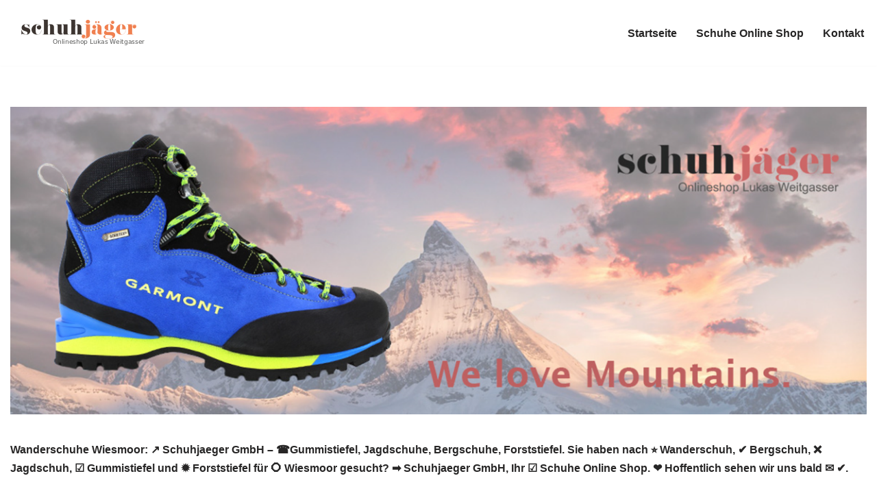

--- FILE ---
content_type: text/html; charset=UTF-8
request_url: https://www.schuhe-zum-wandern.de/wiesmoor/
body_size: 15183
content:
<!DOCTYPE html>
<html lang="de">
<head>
<link rel="preload" href="https://www.schuhe-zum-wandern.de/wp-content/uploads/2024/02/Socken-Zubehoer.png" as="image" />
<link rel="preload" href="https://www.schuhe-zum-wandern.de/wp-content/uploads/2024/02/Rucksaecke.png" as="image" />
<link rel="preload" href="https://www.schuhe-zum-wandern.de/wp-content/uploads/2024/02/Wanderschuh.png" as="image" />
<link rel="preload" href="https://www.schuhe-zum-wandern.de/wp-content/uploads/2024/02/Hausschuhe.png" as="image" />
<link rel="preload" href="https://www.schuhe-zum-wandern.de/wp-content/uploads/2024/02/Schuhe-kaufen.png" as="image" />
<link rel="preload" href="https://www.schuhe-zum-wandern.de/wp-content/uploads/2024/02/Wanderschuhe.png" as="image" />
<link rel="preload" href="https://www.schuhe-zum-wandern.de/wp-content/uploads/2024/02/stiefel.png" as="image" />
<link rel="preload" href="https://www.schuhe-zum-wandern.de/wp-content/uploads/2024/02/Schuhe.png" as="image" />
<link rel="preload" href="https://www.schuhe-zum-wandern.de/wp-content/uploads/2024/02/cropped-logo.png" as="image" />
<link rel="preload" href="https://www.schuhe-zum-wandern.de/wp-content/uploads/2024/02/logo.png" as="image" />
<link rel="preload" href="https://www.schuhe-zum-wandern.de/wp-content/cache/jch-optimize/assets/js/c7624915d65d79844dbf16b0294f8c1dfc27d300da474f0527903cb077e035de.js" as="script" />
<meta charset="UTF-8">
<meta name="viewport" content="width=device-width, initial-scale=1, minimum-scale=1">
<link rel="profile" href="http://gmpg.org/xfn/11">
<link rel="pingback" href="https://www.schuhe-zum-wandern.de/xmlrpc.php">
<title>Wanderschuhe Wiesmoor: ↗️ Schuhjaeger GmbH – ☎️Jagdschuhe, Bergschuhe, Gummistiefel, Forststiefel</title>
<meta name='robots' content='max-image-preview:large' />
<!-- All in One SEO Pack 2.12.1 by Michael Torbert of Semper Fi Web Designob_start_detected [-1,-1] -->
<link rel="author" href="https://plus.google.com/u/0/114045586634747533610/" />
<link rel="canonical" href="https://www.schuhe-zum-wandern.de/wiesmoor/" />
<!-- /all in one seo pack -->
<link rel='dns-prefetch' href='//www.schuhe-zum-wandern.de' />
<link rel="alternate" type="application/rss+xml" title="Schuhe-zum-wandern.de &raquo; Feed" href="https://www.schuhe-zum-wandern.de/feed/" />
<link rel="alternate" type="application/rss+xml" title="Schuhe-zum-wandern.de &raquo; Kommentar-Feed" href="https://www.schuhe-zum-wandern.de/comments/feed/" />
<link rel="alternate" type="application/rss+xml" title="Schuhe-zum-wandern.de &raquo; Wanderschuhe Wiesmoor: &#8599;&#65039; Schuhjaeger GmbH &#8211; &#9742;&#65039;Jagdschuhe, Bergschuhe, Gummistiefel, Forststiefel-Kommentar-Feed" href="https://www.schuhe-zum-wandern.de/wiesmoor/feed/" />
<link rel="alternate" title="oEmbed (JSON)" type="application/json+oembed" href="https://www.schuhe-zum-wandern.de/wp-json/oembed/1.0/embed?url=https%3A%2F%2Fwww.schuhe-zum-wandern.de%2Fwiesmoor%2F" />
<link rel="alternate" title="oEmbed (XML)" type="text/xml+oembed" href="https://www.schuhe-zum-wandern.de/wp-json/oembed/1.0/embed?url=https%3A%2F%2Fwww.schuhe-zum-wandern.de%2Fwiesmoor%2F&#038;format=xml" />
<link rel="https://api.w.org/" href="https://www.schuhe-zum-wandern.de/wp-json/" /><link rel="alternate" title="JSON" type="application/json" href="https://www.schuhe-zum-wandern.de/wp-json/wp/v2/posts/1257" /><link rel="EditURI" type="application/rsd+xml" title="RSD" href="https://www.schuhe-zum-wandern.de/xmlrpc.php?rsd" />
<meta name="generator" content="WordPress 6.9" />
<link rel='shortlink' href='https://www.schuhe-zum-wandern.de/?p=1257' />
<meta name="geo.region" content="DE-NI" />
<meta name="geo.placename" content="Wiesmoor" />
<meta name="geo.position" content="53.41578;7.73378" />
<meta name="ICBM" content="53.41578,7.73378" />
<!-- Analytics by WP Statistics - https://wp-statistics.com -->
<link rel="icon" href="https://www.schuhe-zum-wandern.de/wp-content/uploads/2024/02/cropped-logo-1-32x32.png" sizes="32x32" />
<link rel="icon" href="https://www.schuhe-zum-wandern.de/wp-content/uploads/2024/02/cropped-logo-1-192x192.png" sizes="192x192" />
<link rel="apple-touch-icon" href="https://www.schuhe-zum-wandern.de/wp-content/uploads/2024/02/cropped-logo-1-180x180.png" />
<meta name="msapplication-TileImage" content="https://www.schuhe-zum-wandern.de/wp-content/uploads/2024/02/cropped-logo-1-270x270.png" />
<style id="jch-optimize-critical-css" data-id="acdb290e17c3018c957b10aedfa6d36698aa3dfb7073a59472c5fc41f265a2e5">@media all{.btn,.button,.wp-block-button__link,button,input[type=button],input[type=reset],input[type=submit]{cursor:pointer;box-sizing:border-box;border-color:currentColor;text-align:center;font-family:var(--bodyfontfamily),var(--nv-fallback-ff)}.btn,.button.button-primary,.is-style-primary .wp-block-button__link,.wp-block-search .wp-block-search__button,button,input[type=button],input[type=reset],input[type=submit]{cursor:pointer;box-sizing:border-box;background:var(--primarybtnbg);color:var(--primarybtncolor);border-style:solid;border-color:currentColor;fill:currentColor;border-width:var(--primarybtnborderwidth,0);border-radius:var(--primarybtnborderradius,3px);padding:var(--primarybtnpadding,13px 15px);font-weight:var(--btnfontweight,700);font-size:var(--btnfs,var(--bodyfontsize));line-height:var(--btnlineheight,1.6);letter-spacing:var(--btnletterspacing,var(--bodyletterspacing));text-transform:var(--btntexttransform,none)}.btn:hover,.button.button-primary:hover,.is-style-primary .wp-block-button__link:hover,button:hover,input[type=button]:hover,input[type=reset]:hover,input[type=submit]:hover{background:var(--primarybtnhoverbg);color:var(--primarybtnhovercolor);border-color:var(--primarybtnhovercolor)}.wp-block-button__link{cursor:pointer;box-sizing:border-box;padding:var(--btnpadding,13px 15px);border-radius:var(--primarybtnborderradius,3px);font-weight:var(--btnfontweight,700);font-size:var(--btnfs,var(--bodyfontsize));line-height:var(--btnlineheight,1.6);letter-spacing:var(--btnletterspacing,var(--bodyletterspacing));text-transform:var(--btntexttransform,none)}.button,.button.button-secondary,.is-style-secondary .wp-block-button__link{cursor:pointer;box-sizing:border-box;background-color:var(--secondarybtnbg);color:var(--secondarybtncolor);border-style:solid;border-color:currentColor;fill:currentColor;border-width:var(--secondarybtnborderwidth,0);border-radius:var(--secondarybtnborderradius,3px);padding:var(--secondarybtnpadding,7px 12px);font-weight:var(--btnfontweight,700);font-size:var(--btnfs,var(--bodyfontsize));line-height:var(--btnlineheight,1.6);letter-spacing:var(--btnletterspacing);text-transform:var(--btntexttransform,none)}.button.button-secondary:hover,.button:hover,.is-style-secondary .wp-block-button__link:hover{background-color:var(--secondarybtnhoverbg);color:var(--secondarybtnhovercolor);border-color:var(--secondarybtnhovercolor)}.nv-html-content p,blockquote,body,dd,dl,dt,fieldset,figure,h1,h2,h3,h4,h5,h6,hr,html,iframe,legend,li,ol,p,pre,textarea,ul{margin:0;padding:0}h1,h2,h3,h4,h5,h6{font-size:100%;font-weight:400}ul{list-style:none}button,input,select,textarea{margin:0}html{box-sizing:border-box;-ms-overflow-style:scrollbar}*,::after,::before{box-sizing:border-box}audio,embed,img,object,video{height:auto;max-width:100%}iframe{border:0;max-width:100%}td,th{padding:0;text-align:left}.container{width:100%;padding-right:15px;padding-left:15px;margin:0 auto;max-width:var(--container)}.row{display:flex;flex-wrap:wrap;margin:0 -15px}.col{padding:0 15px;margin:0 auto;flex-grow:1;max-width:100%}html{font-size:100%}body{background-color:var(--nv-site-bg);color:var(--nv-text-color);font-size:var(--bodyfontsize);line-height:var(--bodylineheight);letter-spacing:var(--bodyletterspacing);font-family:var(--bodyfontfamily),var(--nv-fallback-ff);text-transform:var(--bodytexttransform);font-weight:var(--bodyfontweight);overflow-x:hidden;direction:ltr;-webkit-font-smoothing:antialiased;-moz-osx-font-smoothing:grayscale}h1,h2,h3,h4,h5,h6{margin-bottom:30px;font-family:var(--headingsfontfamily),var(--nv-fallback-ff);color:var(--headingcolor,inherit)}p{margin-bottom:30px}a{--linkdeco:none;color:var(--nv-primary-accent);cursor:pointer;text-decoration:var(--linkdeco)}a:focus,a:hover{opacity:.9;color:var(--nv-secondary-accent)}.entry-content a:not([class]),.nv-comment-content a:not([class]),.nv-template .neve-main a:not([class]),.widget_text a:not([class]){--linkdeco:underline}h1{font-size:var(--h1fontsize);font-weight:var(--h1fontweight);line-height:var(--h1lineheight);letter-spacing:var(--h1letterspacing);text-transform:var(--h1texttransform)}h2{font-size:var(--h2fontsize);font-weight:var(--h2fontweight);line-height:var(--h2lineheight);letter-spacing:var(--h2letterspacing);text-transform:var(--h2texttransform)}h3{font-size:var(--h3fontsize);font-weight:var(--h3fontweight);line-height:var(--h3lineheight);letter-spacing:var(--h3letterspacing);text-transform:var(--h3texttransform)}h4{font-size:var(--h4fontsize);font-weight:var(--h4fontweight);line-height:var(--h4lineheight);letter-spacing:var(--h4letterspacing);text-transform:var(--h4texttransform)}h5{font-size:var(--h5fontsize);font-weight:var(--h5fontweight);line-height:var(--h5lineheight);letter-spacing:var(--h5letterspacing);text-transform:var(--h5texttransform)}h6{font-size:var(--h6fontsize);font-weight:var(--h6fontweight);line-height:var(--h6lineheight);letter-spacing:var(--h6letterspacing);text-transform:var(--h6texttransform)}ol,ul{padding-left:var(--listpad,0)}ul{list-style:var(--liststyle,none)}.show-on-focus{position:absolute;width:1px;height:1px;clip:rect(1px,1px,1px,1px);top:32px;background:var(--nv-site-bg);padding:10px 15px}.show-on-focus:focus{z-index:999999;width:auto;height:auto;clip:auto}.screen-reader-text{position:absolute;left:-10000px;top:auto;width:1px;height:1px;overflow:hidden}td,th{padding:20px}th{padding-bottom:10px}td{font-size:.9em;border-bottom:2px solid var(--nv-text-color)}blockquote{margin:40px 0;border:solid var(--nv-text-color);border-width:0 0 0 4px;padding:0 0 0 20px}.site-logo{align-items:center;display:flex}.site-logo img{max-width:var(--maxwidth);display:block;margin:0 auto}.nav-ul{display:flex;flex-wrap:wrap;margin-right:calc(var(--spacing)/ 2 * -1);margin-left:calc(var(--spacing)/ 2 * -1)}.nav-ul>li{margin:0 calc(var(--spacing)/ 2)}.nav-ul li a{min-height:var(--height);color:var(--color);position:relative;width:100%;display:flex;align-items:center}.nav-ul li{display:block;position:relative}.nav-ul li>.wrap{display:flex;align-items:center}.nav-ul li:hover>.wrap .caret,.nav-ul li:hover>.wrap>a{color:var(--hovercolor,var(--nv-primary-accent))}.header-menu-sidebar .nv-nav-wrap{width:100%}.header-menu-sidebar .nav-ul{flex-direction:column;width:100%}.header-menu-sidebar .nav-ul li{width:100%}.header-menu-sidebar .nav-ul li:not([class*=block])>.wrap>a{padding:15px 0;white-space:normal}.navbar-toggle-wrapper{align-items:center}.navbar-toggle{--primarybtncolor:var(--color);--primarybtnhovercolor:var(--color);--primarybtnbg:var(--bgcolor,transparent);--primarybtnhoverbg:var(--bgcolor,transparent);--primarybtnborderwidth:var(--borderwidth,1px);--primarybtnborderradius:var(--borderradius,0);padding:var(--padding,10px 15px);box-shadow:none;display:flex;align-items:center}.navbar-toggle:focus{outline:1px solid}.icon-bar{background-color:currentColor;transition:all .1s ease;position:relative;display:block;width:15px;height:2px}.icon-bar:nth-child(2){margin:3px 0}.wrapper{display:flex;min-height:100vh;flex-direction:column;position:relative;transition:all .3s cubic-bezier(.79,.14,.15,.86)}body>.wrapper:not(.et-fb-iframe-ancestor){overflow:hidden}.neve-main{flex:1 auto}input[type=color],input[type=date],input[type=datetime-local],input[type=datetime],input[type=email],input[type=month],input[type=number],input[type=password],input[type=reset],input[type=search],input[type=submit],input[type=tel],input[type=text],input[type=time],input[type=url],input[type=week],select,textarea{display:inline-block;-webkit-appearance:none;-moz-appearance:none;appearance:none;outline:0;resize:vertical}[tabindex="-1"]:focus,input:read-write:focus,select:focus,textarea:focus{outline:0;box-shadow:0 0 3px 0 var(--nv-secondary-accent);--formfieldbordercolor:var(--nv-secondary-accent)}button,input,select,textarea{line-height:inherit;box-sizing:border-box}::placeholder{color:inherit;opacity:.5}select{min-height:35px;background-repeat:no-repeat;background-position:right;background-size:18px;padding-right:20px!important;background-image:url([data-uri])}fieldset{padding:20px 30px;margin-bottom:20px;border:2px solid var(--nv-light-bg)}article{word-break:break-word}.nv-single-post-wrap>div:first-child{margin-top:60px}.nv-single-post-wrap>div:last-child{padding-bottom:30px}.nv-single-post-wrap>div:not(:last-child){margin-bottom:var(--spacing,60px)}.nv-comment-content{margin-bottom:0!important}dl{margin:20px 0}pre{display:block;padding:30px;background:var(--nv-light-bg);margin:20px 0;white-space:pre-wrap;font-size:.9em;font-family:Courier,monospace}.excerpt-wrap,.nv-content-wrap{--listpad:20px;--liststyle:disc;--img-m:24px}.excerpt-wrap ol,.excerpt-wrap ul,.nv-content-wrap ol,.nv-content-wrap ul{margin:30px 0}.excerpt-wrap li,.nv-content-wrap li{margin-top:10px}hr{color:inherit;height:0;border:0;border-top:2px solid;margin:10px 0 20px;display:inline-block;width:100%}audio{display:flex;height:50px}.nv-index-posts,.nv-single-post-wrap{margin-bottom:60px}.widget{word-break:break-word;margin-bottom:40px}.widget:last-child{margin:0}.builder-item--footer-menu,.component-wrap,.item--inner,.menu-item-nav-search,.nav-ul .wrap a .dd-title,.nav-ul a,.palette-icon-wrapper,.site-logo,footer .nav-ul{justify-content:var(--justify,flex-start);text-align:var(--textalign,left)}}@media all and (min-width:960px){.neve-main>.container .col{max-width:70%}.neve-main>.container>.row{flex-wrap:nowrap}}@media all{.header-menu-sidebar{padding:0;position:fixed;max-width:100%;top:0;z-index:999900;visibility:hidden;display:flex;height:100vh}.header-menu-sidebar .navbar-toggle-wrapper{display:flex;justify-content:flex-end;padding:8px 10px}.header-menu-sidebar .navbar-toggle-wrapper button.navbar-toggle{position:relative}.tcb{transition:all .3s cubic-bezier(.79,.14,.15,.86)}.header-menu-sidebar-bg{background:var(--bgcolor);color:var(--color);position:relative;display:flex;flex-direction:column;word-wrap:break-word;width:100%}.header-menu-sidebar-inner{padding:20px 0;overflow-x:hidden;height:100%;display:none;opacity:0;transition:opacity .3s ease}.header-menu-sidebar-inner .item--inner{width:100%}.menu_sidebar_slide_left .header-menu-sidebar{left:0;transform:translateX(-100%)}.hfg-ov{top:0;bottom:0;right:0;left:0;background:rgba(0,0,0,.5);position:fixed;transform:translate3d(0,0,0);z-index:999899;transition:all .3s linear;visibility:hidden;opacity:0}.hfg-pe{pointer-events:none}.site-footer{position:relative;z-index:11}.site-footer .item--inner{width:100%}.footer--row .hfg-slot{display:flex;flex-direction:column}.footer--row .row{display:grid;align-items:var(--valign)}.footer--row .builder-item{width:100%}}@media all and (max-width:960px){footer .footer--row-inner .row{grid-template-columns:1fr}}@media all{.site-header{position:relative}.site-header .header--row-inner{align-items:center;display:flex}.builder-item{margin:4px 0;position:relative;min-height:1px;padding-right:15px;padding-left:15px}}@media all and (min-width:960px){.builder-item{margin:8px 0}}@media all{.hfg-slot{display:flex;align-items:center}.hfg-slot.right{justify-content:flex-end}.header-menu-sidebar-bg,[class*=row-inner]{position:relative;background:var(--bgimage,var(--bgcolor,#fff));background-position:var(--bgposition,center);background-repeat:no-repeat;background-size:cover;background-attachment:var(--bgattachment)}.header-menu-sidebar-bg::before,[class*=row-inner]::before{display:block;width:100%;top:0;bottom:0;position:absolute;content:"";background-color:var(--overlaycolor);opacity:var(--bgoverlayopacity)}[class*=row-inner]:not(.footer--row-inner){border-bottom:var(--rowbwidth,0) solid var(--rowbcolor)}.footer--row-inner{border-top:var(--rowbwidth,0) solid var(--rowbcolor)}[data-row-id]{color:var(--color);background:var(--bgcolor)}[data-row-id] a{color:var(--color)}[data-row-id] .row{display:grid;grid-template-columns:auto auto;min-height:var(--height,auto)}.hfg_header.site-header{box-shadow:0 -1px 3px rgba(0,0,0,.1)}.header .builder-item .item--inner[class*=button_base],.header .builder-item .item--inner[class*=nav-icon]{padding:0!important}.hfg-grid{display:flex}}@media all and (min-width:960px){.hide-on-desktop{display:none}}@media all and (max-width:959px){.hide-on-tablet{display:none}}@media all and (max-width:576px){.hide-on-mobile{display:none}}@media all{.component-wrap{display:flex;margin:4px 0}.builder-item .item--inner{color:var(--color);font-family:var(--fontfamily,var(--bodyfontfamily));font-size:var(--fontsize,var(--bodyfontsize));line-height:var(--lineheight,var(--bodylineheight));letter-spacing:var(--letterspacing,var(--bodyletterspacing));font-weight:var(--fontweight,var(--bodyfontweight));text-transform:var(--texttransform,var(--bodytexttransform));padding:var(--padding,0);margin:var(--margin,0);position:relative}.builder-item .item--inner.has_menu{position:unset}}:root{--container:748px;--postwidth:100%;--primarybtnbg:var(--nv-primary-accent);--primarybtnhoverbg:var(--nv-primary-accent);--primarybtncolor:#fff;--secondarybtncolor:var(--nv-primary-accent);--primarybtnhovercolor:#fff;--secondarybtnhovercolor:var(--nv-primary-accent);--primarybtnborderradius:3px;--secondarybtnborderradius:3px;--secondarybtnborderwidth:3px;--btnpadding:13px 15px;--primarybtnpadding:13px 15px;--secondarybtnpadding:calc(13px - 3px) calc(15px - 3px);--bodyfontfamily:Arial,Helvetica,sans-serif;--bodyfontsize:15px;--bodylineheight:1.6;--bodyletterspacing:0px;--bodyfontweight:400;--h1fontsize:36px;--h1fontweight:700;--h1lineheight:1.2;--h1letterspacing:0px;--h1texttransform:none;--h2fontsize:28px;--h2fontweight:700;--h2lineheight:1.3;--h2letterspacing:0px;--h2texttransform:none;--h3fontsize:24px;--h3fontweight:700;--h3lineheight:1.4;--h3letterspacing:0px;--h3texttransform:none;--h4fontsize:20px;--h4fontweight:700;--h4lineheight:1.6;--h4letterspacing:0px;--h4texttransform:none;--h5fontsize:16px;--h5fontweight:700;--h5lineheight:1.6;--h5letterspacing:0px;--h5texttransform:none;--h6fontsize:14px;--h6fontweight:700;--h6lineheight:1.6;--h6letterspacing:0px;--h6texttransform:none;--formfieldborderwidth:2px;--formfieldborderradius:3px;--formfieldbgcolor:var(--nv-site-bg);--formfieldbordercolor:#ddd;--formfieldcolor:var(--nv-text-color);--formfieldpadding:10px 12px}.single:not(.single-product),.page{--c-vspace:0 0 0 0}.header-main{--rowbcolor:var(--nv-light-bg);--color:var(--nv-text-color);--bgcolor:var(--nv-site-bg)}.header-bottom{--rowbcolor:var(--nv-light-bg);--color:var(--nv-text-color);--bgcolor:var(--nv-site-bg)}.header-menu-sidebar-bg{--justify:flex-start;--textalign:left;--flexg:1;--wrapdropdownwidth:auto;--color:var(--nv-text-color);--bgcolor:var(--nv-site-bg)}.header-menu-sidebar{width:360px}.builder-item--logo{--maxwidth:120px;--fs:24px;--padding:10px 0;--margin:0;--textalign:left;--justify:flex-start}.builder-item--nav-icon,.header-menu-sidebar .close-sidebar-panel .navbar-toggle{--borderradius:0}.builder-item--nav-icon{--label-margin:0 5px 0 0;;--padding:10px 15px;--margin:0}.builder-item--primary-menu{--hovercolor:var(--nv-secondary-accent);--hovertextcolor:var(--nv-text-color);--activecolor:var(--nv-primary-accent);--spacing:20px;--height:25px;--smiconsize:7px;--padding:0;--margin:0;--fontsize:1em;--lineheight:1.6em;--letterspacing:0px;--fontweight:700;--texttransform:none;--iconsize:1em}.builder-item--logo_2{--maxwidth:120px;--fs:24px;--padding:10px 0;--margin:0;--textalign:left;--justify:flex-start}.builder-item--primary-menu_2{--hovercolor:var(--nv-secondary-accent);--hovertextcolor:var(--nv-text-color);--activecolor:var(--nv-primary-accent);--spacing:20px;--height:25px;--smiconsize:7px;--padding:0;--margin:0;--fontsize:1em;--lineheight:1.6;--letterspacing:0px;--fontweight:500;--texttransform:none;--iconsize:1em}.footer-bottom-inner .row{grid-template-columns:1fr;--valign:flex-start}.footer-bottom{--rowbcolor:var(--nv-light-bg);--color:var(--nv-text-dark-bg);--bgcolor:var(--nv-dark-bg)}.builder-item--footer_copyright{--padding:0;--margin:0;--fontsize:1em;--lineheight:1.6em;--letterspacing:0px;--fontweight:500;--texttransform:none;--iconsize:1em;--textalign:left;--justify:flex-start}.scroll-to-top{--color:var(--nv-text-dark-bg);--padding:8px 10px;--borderradius:3px;--bgcolor:var(--nv-primary-accent);--hovercolor:var(--nv-text-dark-bg);--hoverbgcolor:var(--nv-primary-accent);--size:16px}@media(min-width:576px){:root{--container:992px;--postwidth:50%;--btnpadding:13px 15px;--primarybtnpadding:13px 15px;--secondarybtnpadding:calc(13px - 3px) calc(15px - 3px);--bodyfontsize:16px;--bodylineheight:1.6;--bodyletterspacing:0px;--h1fontsize:38px;--h1lineheight:1.2;--h1letterspacing:0px;--h2fontsize:30px;--h2lineheight:1.2;--h2letterspacing:0px;--h3fontsize:26px;--h3lineheight:1.4;--h3letterspacing:0px;--h4fontsize:22px;--h4lineheight:1.5;--h4letterspacing:0px;--h5fontsize:18px;--h5lineheight:1.6;--h5letterspacing:0px;--h6fontsize:14px;--h6lineheight:1.6;--h6letterspacing:0px}.single:not(.single-product),.page{--c-vspace:0 0 0 0}.header-menu-sidebar-bg{--justify:flex-start;--textalign:left;--flexg:1;--wrapdropdownwidth:auto}.header-menu-sidebar{width:360px}.builder-item--logo{--maxwidth:120px;--fs:24px;--padding:10px 0;--margin:0;--textalign:left;--justify:flex-start}.builder-item--nav-icon{--label-margin:0 5px 0 0;;--padding:10px 15px;--margin:0}.builder-item--primary-menu{--spacing:20px;--height:25px;--smiconsize:7px;--padding:0;--margin:0;--fontsize:1em;--lineheight:1.6em;--letterspacing:0px;--iconsize:1em}.builder-item--logo_2{--maxwidth:120px;--fs:24px;--padding:10px 0;--margin:0;--textalign:left;--justify:flex-start}.builder-item--primary-menu_2{--spacing:20px;--height:25px;--smiconsize:7px;--padding:0;--margin:0;--fontsize:1em;--lineheight:1.6;--letterspacing:0px;--iconsize:1em}.builder-item--footer_copyright{--padding:0;--margin:0;--fontsize:1em;--lineheight:1.6em;--letterspacing:0px;--iconsize:1em;--textalign:left;--justify:flex-start}.scroll-to-top{--padding:8px 10px;--size:16px}}@media(min-width:960px){:root{--container:1330px;--postwidth:33.333333333333%;--btnpadding:13px 15px;--primarybtnpadding:13px 15px;--secondarybtnpadding:calc(13px - 3px) calc(15px - 3px);--bodyfontsize:16px;--bodylineheight:1.7;--bodyletterspacing:0px;--h1fontsize:40px;--h1lineheight:1.1;--h1letterspacing:0px;--h2fontsize:32px;--h2lineheight:1.2;--h2letterspacing:0px;--h3fontsize:28px;--h3lineheight:1.4;--h3letterspacing:0px;--h4fontsize:24px;--h4lineheight:1.5;--h4letterspacing:0px;--h5fontsize:20px;--h5lineheight:1.6;--h5letterspacing:0px;--h6fontsize:16px;--h6lineheight:1.6;--h6letterspacing:0px}body:not(.single):not(.archive):not(.blog):not(.search):not(.error404) .neve-main>.container .col,body.post-type-archive-course .neve-main>.container .col,body.post-type-archive-llms_membership .neve-main>.container .col{max-width:100%}.neve-main>.single-post-container .nv-single-post-wrap.col{max-width:100%}.single:not(.single-product),.page{--c-vspace:0 0 0 0}.header-menu-sidebar-bg{--justify:flex-start;--textalign:left;--flexg:1;--wrapdropdownwidth:auto}.header-menu-sidebar{width:360px}.builder-item--logo{--maxwidth:350px;--fs:24px;--padding:10px 0;--margin:0;--textalign:left;--justify:flex-start}.builder-item--nav-icon{--label-margin:0 5px 0 0;;--padding:10px 15px;--margin:0}.builder-item--primary-menu{--spacing:20px;--height:25px;--smiconsize:7px;--padding:0;--margin:0;--fontsize:1em;--lineheight:1.6em;--letterspacing:0px;--iconsize:1em}.builder-item--logo_2{--maxwidth:120px;--fs:24px;--padding:10px 0;--margin:0;--textalign:left;--justify:flex-start}.builder-item--primary-menu_2{--spacing:20px;--height:25px;--smiconsize:7px;--padding:0;--margin:0;--fontsize:1em;--lineheight:1.6;--letterspacing:0px;--iconsize:1em}.builder-item--footer_copyright{--padding:0;--margin:0;--fontsize:0.6em;--lineheight:1.6em;--letterspacing:0px;--iconsize:0.6em;--textalign:center;--justify:center}.scroll-to-top{--padding:8px 10px;--size:16px}}.scroll-to-top{right:20px;border:none;position:fixed;bottom:30px;display:none;opacity:0;visibility:hidden;transition:opacity 0.3s ease-in-out,visibility 0.3s ease-in-out;align-items:center;justify-content:center;z-index:999}@supports (-webkit-overflow-scrolling:touch){.scroll-to-top{bottom:74px}}.scroll-to-top:hover{text-decoration:none}.scroll-to-top.scroll-show-mobile{display:flex}@media (min-width:960px){.scroll-to-top{display:flex}}.scroll-to-top{color:var(--color);padding:var(--padding);border-radius:var(--borderradius);background:var(--bgcolor)}.scroll-to-top:hover,.scroll-to-top:focus{color:var(--hovercolor);background:var(--hoverbgcolor)}.scroll-to-top-icon,.scroll-to-top.image .scroll-to-top-image{width:var(--size);height:var(--size)}.scroll-to-top-image{background-image:var(--bgimage);background-size:cover}:root{--nv-primary-accent:#f08050;--nv-secondary-accent:#f08050;--nv-site-bg:#fff;--nv-light-bg:#f4f5f7;--nv-dark-bg:#121212;--nv-text-color:#272626;--nv-text-dark-bg:#fff;--nv-c-1:#9463ae;--nv-c-2:#be574b;--nv-fallback-ff:Arial,Helvetica,sans-serif}@media all{.hfg_header{width:100%;z-index:99999}.hfg_header .header--row{height:auto;transition:height .2s ease-out;-webkit-transition:height .2s ease-out}.hfg_header .header--row.is_sticky_on_scroll{height:0;overflow:hidden}.hfg_footer{bottom:0;width:100%}}@media all and (min-width:960px){.hfg_header:not(.has-sticky-rows--desktop):not(.neve-transparent-header){position:static}}:root{--wp--preset--aspect-ratio--square:1;--wp--preset--aspect-ratio--4-3:4/3;--wp--preset--aspect-ratio--3-4:3/4;--wp--preset--aspect-ratio--3-2:3/2;--wp--preset--aspect-ratio--2-3:2/3;--wp--preset--aspect-ratio--16-9:16/9;--wp--preset--aspect-ratio--9-16:9/16;--wp--preset--color--black:#000;--wp--preset--color--cyan-bluish-gray:#abb8c3;--wp--preset--color--white:#fff;--wp--preset--color--pale-pink:#f78da7;--wp--preset--color--vivid-red:#cf2e2e;--wp--preset--color--luminous-vivid-orange:#ff6900;--wp--preset--color--luminous-vivid-amber:#fcb900;--wp--preset--color--light-green-cyan:#7bdcb5;--wp--preset--color--vivid-green-cyan:#00d084;--wp--preset--color--pale-cyan-blue:#8ed1fc;--wp--preset--color--vivid-cyan-blue:#0693e3;--wp--preset--color--vivid-purple:#9b51e0;--wp--preset--color--neve-link-color:var(--nv-primary-accent);--wp--preset--color--neve-link-hover-color:var(--nv-secondary-accent);--wp--preset--color--nv-site-bg:var(--nv-site-bg);--wp--preset--color--nv-light-bg:var(--nv-light-bg);--wp--preset--color--nv-dark-bg:var(--nv-dark-bg);--wp--preset--color--neve-text-color:var(--nv-text-color);--wp--preset--color--nv-text-dark-bg:var(--nv-text-dark-bg);--wp--preset--color--nv-c-1:var(--nv-c-1);--wp--preset--color--nv-c-2:var(--nv-c-2);--wp--preset--gradient--vivid-cyan-blue-to-vivid-purple:linear-gradient(135deg,rgb(6,147,227) 0%,rgb(155,81,224) 100%);--wp--preset--gradient--light-green-cyan-to-vivid-green-cyan:linear-gradient(135deg,rgb(122,220,180) 0%,rgb(0,208,130) 100%);--wp--preset--gradient--luminous-vivid-amber-to-luminous-vivid-orange:linear-gradient(135deg,rgb(252,185,0) 0%,rgb(255,105,0) 100%);--wp--preset--gradient--luminous-vivid-orange-to-vivid-red:linear-gradient(135deg,rgb(255,105,0) 0%,rgb(207,46,46) 100%);--wp--preset--gradient--very-light-gray-to-cyan-bluish-gray:linear-gradient(135deg,rgb(238,238,238) 0%,rgb(169,184,195) 100%);--wp--preset--gradient--cool-to-warm-spectrum:linear-gradient(135deg,rgb(74,234,220) 0%,rgb(151,120,209) 20%,rgb(207,42,186) 40%,rgb(238,44,130) 60%,rgb(251,105,98) 80%,rgb(254,248,76) 100%);--wp--preset--gradient--blush-light-purple:linear-gradient(135deg,rgb(255,206,236) 0%,rgb(152,150,240) 100%);--wp--preset--gradient--blush-bordeaux:linear-gradient(135deg,rgb(254,205,165) 0%,rgb(254,45,45) 50%,rgb(107,0,62) 100%);--wp--preset--gradient--luminous-dusk:linear-gradient(135deg,rgb(255,203,112) 0%,rgb(199,81,192) 50%,rgb(65,88,208) 100%);--wp--preset--gradient--pale-ocean:linear-gradient(135deg,rgb(255,245,203) 0%,rgb(182,227,212) 50%,rgb(51,167,181) 100%);--wp--preset--gradient--electric-grass:linear-gradient(135deg,rgb(202,248,128) 0%,rgb(113,206,126) 100%);--wp--preset--gradient--midnight:linear-gradient(135deg,rgb(2,3,129) 0%,rgb(40,116,252) 100%);--wp--preset--font-size--small:13px;--wp--preset--font-size--medium:20px;--wp--preset--font-size--large:36px;--wp--preset--font-size--x-large:42px;--wp--preset--spacing--20:0.44rem;--wp--preset--spacing--30:0.67rem;--wp--preset--spacing--40:1rem;--wp--preset--spacing--50:1.5rem;--wp--preset--spacing--60:2.25rem;--wp--preset--spacing--70:3.38rem;--wp--preset--spacing--80:5.06rem;--wp--preset--shadow--natural:6px 6px 9px rgba(0,0,0,0.2);--wp--preset--shadow--deep:12px 12px 50px rgba(0,0,0,0.4);--wp--preset--shadow--sharp:6px 6px 0px rgba(0,0,0,0.2);--wp--preset--shadow--outlined:6px 6px 0px -3px rgb(255,255,255),6px 6px rgb(0,0,0);--wp--preset--shadow--crisp:6px 6px 0px rgb(0,0,0)}:where(.is-layout-flex){gap:0.5em}:where(.is-layout-grid){gap:0.5em}.is-layout-flex{flex-wrap:wrap;align-items:center}:where(.wp-block-columns.is-layout-flex){gap:2em}:where(.wp-block-columns.is-layout-grid){gap:2em}:where(.wp-block-post-template.is-layout-flex){gap:1.25em}:where(.wp-block-post-template.is-layout-grid){gap:1.25em}.nav-ul li>.wrap{display:flex;align-items:center;position:relative;padding:0 4px}.nav-ul:not(.menu-mobile):not(.neve-mega-menu)>li>.wrap>a{padding-top:1px}</style>
<link rel="preload" href="https://www.schuhe-zum-wandern.de/wp-content/cache/jch-optimize/assets/css/676040387e89ee8b6a9dea5358c70dfe42f613e961b0e1e01d906a797a8f7032.css" as="style" media="all" onload="this.rel='stylesheet'" />
</head>
<body  class="wp-singular post-template-default single single-post postid-1257 single-format-standard wp-theme-neve  nv-blog-grid nv-sidebar-full-width menu_sidebar_slide_left" id="neve_body"  >
<div class="wrapper">
<header class="header"  >
<a class="neve-skip-link show-on-focus" href="#content" >
			Zum Inhalt springen		</a>
<div id="header-grid"  class="hfg_header site-header">
<nav class="header--row header-main hide-on-mobile hide-on-tablet layout-full-contained nv-navbar header--row"
	data-row-id="main" data-show-on="desktop">
<div
		class="header--row-inner header-main-inner">
<div class="container">
<div
				class="row row--wrapper"
				data-section="hfg_header_layout_main" >
<div class="hfg-slot left"><div class="builder-item desktop-left"><div class="item--inner builder-item--logo"
		data-section="title_tagline"
		data-item-id="logo">
<div class="site-logo">
<a class="brand" href="https://www.schuhe-zum-wandern.de/" aria-label="Schuhe-zum-wandern.de" rel="home"><img width="200" height="60" src="https://www.schuhe-zum-wandern.de/wp-content/uploads/2024/02/logo.png" class="neve-site-logo skip-lazy" alt="" data-variant="logo" decoding="async" /></a></div>
</div>
</div></div><div class="hfg-slot right"><div class="builder-item has-nav"><div class="item--inner builder-item--primary-menu has_menu"
		data-section="header_menu_primary"
		data-item-id="primary-menu">
<div class="nv-nav-wrap">
<div role="navigation" class="nav-menu-primary submenu-style-plain"
			aria-label="Hauptmenü">
<ul id="nv-primary-navigation-main" class="primary-menu-ul nav-ul menu-desktop"><li id="menu-item-3095" class="menu-item menu-item-type-custom menu-item-object-custom menu-item-3095"><div class="wrap"><a href="/home/">Startseite</a></div></li>
<li id="menu-item-3096" class="menu-item menu-item-type-custom menu-item-object-custom menu-item-3096"><div class="wrap"><a href="/shop/">Schuhe Online Shop</a></div></li>
<li id="menu-item-3097" class="menu-item menu-item-type-custom menu-item-object-custom menu-item-3097"><div class="wrap"><a href="/kontakt/">Kontakt</a></div></li>
</ul>	</div>
</div>
</div>
</div></div>	</div>
</div>
</div>
</nav>
<div class="header--row header-bottom hide-on-mobile hide-on-tablet layout-full-contained is_sticky is_sticky_on_scroll header--row"
	data-row-id="bottom" data-show-on="desktop">
<div
		class="header--row-inner header-bottom-inner">
<div class="container">
<div
				class="row row--wrapper"
				data-section="hfg_header_layout_bottom" >
<div class="hfg-slot left"><div class="builder-item desktop-left"><div class="item--inner builder-item--logo_2"
		data-section="title_tagline_2"
		data-item-id="logo_2">
<div class="site-logo">
<a class="brand" href="https://www.schuhe-zum-wandern.de/" aria-label="Schuhe-zum-wandern.de" rel="home"><img width="200" height="50" src="https://www.schuhe-zum-wandern.de/wp-content/uploads/2024/02/cropped-logo.png" class="neve-site-logo skip-lazy" alt="" data-variant="logo_2" decoding="async" /></a></div>
</div>
</div></div><div class="hfg-slot right"><div class="builder-item has-nav"><div class="item--inner builder-item--primary-menu_2 has_menu"
		data-section="header_menu_primary_2"
		data-item-id="primary-menu_2">
<div class="nv-nav-wrap">
<div role="navigation" class="nav-menu-primary submenu-style-plain"
			aria-label="Hauptmenü">
<ul id="nv-primary-navigation-bottom" class="primary-menu-ul nav-ul menu-desktop"><li class="menu-item menu-item-type-custom menu-item-object-custom menu-item-3095"><div class="wrap"><a href="/home/">Startseite</a></div></li>
<li class="menu-item menu-item-type-custom menu-item-object-custom menu-item-3096"><div class="wrap"><a href="/shop/">Schuhe Online Shop</a></div></li>
<li class="menu-item menu-item-type-custom menu-item-object-custom menu-item-3097"><div class="wrap"><a href="/kontakt/">Kontakt</a></div></li>
</ul>	</div>
</div>
</div>
</div></div>	</div>
</div>
</div>
</div>
<nav class="header--row header-main hide-on-desktop layout-full-contained nv-navbar header--row"
	data-row-id="main" data-show-on="mobile">
<div
		class="header--row-inner header-main-inner">
<div class="container">
<div
				class="row row--wrapper"
				data-section="hfg_header_layout_main" >
<div class="hfg-slot left"><div class="builder-item tablet-left mobile-left"><div class="item--inner builder-item--logo"
		data-section="title_tagline"
		data-item-id="logo">
<div class="site-logo">
<a class="brand" href="https://www.schuhe-zum-wandern.de/" aria-label="Schuhe-zum-wandern.de" rel="home"><img width="200" height="60" src="https://www.schuhe-zum-wandern.de/wp-content/uploads/2024/02/logo.png" class="neve-site-logo skip-lazy" alt="" data-variant="logo" decoding="async" /></a></div>
</div>
</div></div><div class="hfg-slot right"><div class="builder-item tablet-left mobile-left"><div class="item--inner builder-item--nav-icon"
		data-section="header_menu_icon"
		data-item-id="nav-icon">
<div class="menu-mobile-toggle item-button navbar-toggle-wrapper">
<button type="button" class=" navbar-toggle"
			value="Navigationsmenü"
					aria-label="Navigationsmenü "
			aria-expanded="false" onclick="if('undefined' !== typeof toggleAriaClick ) { toggleAriaClick() }">
<span class="bars">
<span class="icon-bar"></span>
<span class="icon-bar"></span>
<span class="icon-bar"></span>
</span>
<span class="screen-reader-text">Navigationsmenü</span>
</button>
</div> <!--.navbar-toggle-wrapper-->
</div>
</div></div>	</div>
</div>
</div>
</nav>
<div
		id="header-menu-sidebar" class="header-menu-sidebar tcb menu-sidebar-panel slide_left hfg-pe"
		data-row-id="sidebar">
<div id="header-menu-sidebar-bg" class="header-menu-sidebar-bg">
<div class="close-sidebar-panel navbar-toggle-wrapper">
<button type="button" class="hamburger is-active  navbar-toggle active" 					value="Navigationsmenü"
					aria-label="Navigationsmenü "
					aria-expanded="false" onclick="if('undefined' !== typeof toggleAriaClick ) { toggleAriaClick() }">
<span class="bars">
<span class="icon-bar"></span>
<span class="icon-bar"></span>
<span class="icon-bar"></span>
</span>
<span class="screen-reader-text">
			Navigationsmenü					</span>
</button>
</div>
<div id="header-menu-sidebar-inner" class="header-menu-sidebar-inner tcb ">
<div class="builder-item has-nav"><div class="item--inner builder-item--primary-menu has_menu"
		data-section="header_menu_primary"
		data-item-id="primary-menu">
<div class="nv-nav-wrap">
<div role="navigation" class="nav-menu-primary submenu-style-plain"
			aria-label="Hauptmenü">
<ul id="nv-primary-navigation-sidebar" class="primary-menu-ul nav-ul menu-mobile"><li class="menu-item menu-item-type-custom menu-item-object-custom menu-item-3095"><div class="wrap"><a href="/home/">Startseite</a></div></li>
<li class="menu-item menu-item-type-custom menu-item-object-custom menu-item-3096"><div class="wrap"><a href="/shop/">Schuhe Online Shop</a></div></li>
<li class="menu-item menu-item-type-custom menu-item-object-custom menu-item-3097"><div class="wrap"><a href="/kontakt/">Kontakt</a></div></li>
</ul>	</div>
</div>
</div>
</div>	</div>
</div>
</div>
<div class="header-menu-sidebar-overlay hfg-ov hfg-pe" onclick="if('undefined' !== typeof toggleAriaClick ) { toggleAriaClick() }"></div>
</div>
<div id="page-header-grid"  class="hfg_page_header page-header">
</div>
</header>
<main id="content" class="neve-main">
<div class="container single-post-container">
<div class="row">
<article id="post-1257"
					class="nv-single-post-wrap col post-1257 post type-post status-publish format-standard hentry category-local">
<div class="nv-content-wrap entry-content"><h1><img decoding="async" src="https://www.schuhe-zum-wandern.de/wp-content/uploads/2024/02/Schuhe.png" alt="Wanderschuhe Wiesmoor: &#8599;&#65039; Schuhjaeger GmbH - &#9742;&#65039;Bergschuhe, Gummistiefel, Jagdschuhe, Forststiefel" /></h1>
<p><strong>Wanderschuhe Wiesmoor: &#8599;&#65039; Schuhjaeger GmbH &#8211; &#9742;&#65039;Gummistiefel, Jagdschuhe, Bergschuhe, Forststiefel. Sie haben nach &#11088; Wanderschuh, &#10004;&#65039; Bergschuh, &#10060; Jagdschuh, &#9745;&#65039; Gummistiefel und &#10041; Forststiefel f&uuml;r  &#11093; Wiesmoor gesucht? &#10145;&#65039; Schuhjaeger GmbH, Ihr &#9745;&#65039; Schuhe Online Shop.  &#10084; Hoffentlich sehen wir uns bald &#9993; &#10004;.</strong></p>
<p><span id="more-1257"></span><br />
<img decoding="async" src="https://www.schuhe-zum-wandern.de/wp-content/uploads/2024/02/stiefel.png" alt="Stiefel  in  Wiesmoor, Hesel, Zetel, Aurich, Uplengen, Schwerinsdorf, Neukamperfehn oder Friedeburg, Gro&szlig;efehn, Firrel" /><img decoding="async" src="https://www.schuhe-zum-wandern.de/wp-content/uploads/2024/02/Wanderschuhe.png" alt="Wanderschuhe in  Wiesmoor - Streek, Siebelsburg, Reitschar, Wiesederfehn, Vo&szlig;barg, T&uuml;rkei und Auricher Wiesmoor II, Wilhelmsfehn II, Wilhelmsfehn" /></p>
</br></p>
<p><img decoding="async" src="https://www.schuhe-zum-wandern.de/wp-content/uploads/2024/02/Schuhe-kaufen.png" alt="Schuhe Kaufen in 26639 Wiesmoor" /><br />
<div id="random-tab-id-757" class="tabs-shortcode  tabs-shortcode-top">
<ul class="tabs-shortcode-list">
<li  ><a href="#SchuheOnlineShop-0" >Schuhe Online Shop</a></li>
<li  ><a href="#nbsp-1" >&nbsp;</a></li>
<li  ><a href="#Service-2" >Service</a></li>
</ul>
<div id="SchuheOnlineShop-0"  >
<p><a href="/hausschuhe/"><img decoding="async" src="https://www.schuhe-zum-wandern.de/wp-content/uploads/2024/02/Hausschuhe.png" alt="Hausschuhe " /></a><a href="/wanderschuhe/"><img decoding="async" src="https://www.schuhe-zum-wandern.de/wp-content/uploads/2024/02/Wanderschuh.png" alt="Wanderschuh f&uuml;r  Wiesmoor" /></a><a href="/rucksaecke/"><img decoding="async" src="https://www.schuhe-zum-wandern.de/wp-content/uploads/2024/02/Rucksaecke.png" alt="Rucks&auml;cke " /></a><a href="/zubehoer/"><img decoding="async" src="https://www.schuhe-zum-wandern.de/wp-content/uploads/2024/02/Socken-Zubehoer.png" alt="Socken Zubeh&ouml;r in  Wiesmoor" /></a><a href="/freizeitschuhe/"><img decoding="async" src="https://www.schuhe-zum-wandern.de/wp-content/uploads/2024/02/Freizeitschuhe.png" alt="Freizeitschuhe in  Wiesmoor" /></a><a href="/jagdschuhe/"><img decoding="async" src="https://www.schuhe-zum-wandern.de/wp-content/uploads/2024/02/Jagdschuhe.png" alt="Jagdschuhe in 26639 Wiesmoor" /></a><a href="/forstschuhe/"><img decoding="async" src="https://www.schuhe-zum-wandern.de/wp-content/uploads/2024/02/Forstschuhe.png" alt="Forstschuhe f&uuml;r 26639 Wiesmoor" /></a><a href="/bergschuhe/"><img decoding="async" src="https://www.schuhe-zum-wandern.de/wp-content/uploads/2024/02/Bergschuh.png" alt="Bergschuh " /></a></p>
<p><img decoding="async" src="https://www.schuhe-zum-wandern.de/wp-content/uploads/2024/02/Bergschuhe.png" alt="Bergschuhe " /><img decoding="async" src="https://www.schuhe-zum-wandern.de/wp-content/uploads/2024/02/Wanderstiefel.png" alt="Wanderstiefel f&uuml;r 26639 Wiesmoor" /></p>
<p><a href="/lowa/"><img decoding="async" src="https://www.schuhe-zum-wandern.de/wp-content/uploads/2024/02/Lowa-Schuhe.png" alt="Lowa Schuhe f&uuml;r 26639 Wiesmoor" /></a><a href="/la-sportiva/"><img decoding="async" src="https://www.schuhe-zum-wandern.de/wp-content/uploads/2024/02/La-Sportiva-Schuhe.png" alt="La Sportiva Schuhe f&uuml;r 26639 Wiesmoor" /></a><a href="/schladminger/"><img decoding="async" src="https://www.schuhe-zum-wandern.de/wp-content/uploads/2024/02/schladminger-wanderschuhe.png" alt="schladminger wanderschuhe " /></a></p>
<p>
</p>
<p><b><a href="/kontakt/">&#9742;&#65039; Nutzen Sie unser Kontaktformular.</a></b></p>
</p>
</div>
</p>
<div id="nbsp-1"  >
</p>
<h2>Wanderschuh aus 26639 Wiesmoor in Niedersachsen: Wir von Schuhjaeger GmbH sind Ihr Schuhe Online Shop! </h2>
<ul>
<li><a href="#Bergschuh">Bergschuh</a></li>
<li><a href="#Jagdschuh">Jagdschuh</a></li>
<li><a href="#Gummistiefel">Gummistiefel</a></li>
<li><a href="#Forststiefel">Forststiefel</a></li>
</ul>
<p><b>Wanderschuh in 26639 Wiesmoor und Streek, Siebelsburg, Reitschar, Auricher Wiesmoor II, Wilhelmsfehn II, Wilhelmsfehn und Wiesederfehn, Vo&szlig;barg, T&uuml;rkei?</b></p>
</p>
<h4>Schuhjaeger GmbH, Ihr Schuhe Online Shop f&uuml;r 26639 Wiesmoor &#8211; Auricher Wiesmoor II, Wilhelmsfehn II, Wilhelmsfehn, Streek, Siebelsburg, Reitschar oder Wiesederfehn, Vo&szlig;barg, T&uuml;rkei f&uuml;r Wanderschuhe und Wanderschuhe kaufen oder Bergschuhe und Marsupio, Alpina, Luhta, Meindl, M&#038;G, Mammut, Amman.</h4>
<p>
h2>Auf der Suche nach Wanderschuh in 26639 Wiesmoor, Hesel, Zetel, Aurich, Uplengen, Schwerinsdorf, Neukamperfehn ebenso wie  Friedeburg, Gro&szlig;efehn, Firrel? Mit Schuhjaeger GmbH haben Sie den besten Schuhe Online Shop f&uuml;r Wanderschuhe in Ihrer N&auml;he gefunden.</h2>
<ol>
<li>Hochwertige Bergschuh, Luhta, Mammut, Meindl, Alpina, M&#038;G, Marsupio, Amman</li>
<li>Bergschuh, Zustiegsschuhe &#038; technische Alpinstiefel </li>
<li>Forststiefel Angebote, Wald &#038; Forstschuhe </li>
<li>Individuelle WanderschuheSchuhe &#038; Freizeitschuhe</li>
<li>Jagdschuhe, Collonil, Asolo, Br&uuml;tting, Bach Backpacks, Dachstein </li>
</ol>
<p>Nach unserem Wanderschuh sind Sie auf der Suche aus 26639 Wiesmoor, Friedeburg, Gro&szlig;efehn, Firrel, Hesel, Zetel, <a href="https://www.schuhe-zum-wandern.de/aurich/">Aurich</a> und  Uplengen, Schwerinsdorf, Neukamperfehn  Wiesmoor?In unserem Betrieb Schuhjaeger GmbH sehen Sie vorbei und lassen Sie sich unsre Wanderschuhe darbieten.Wir wissen als fachkundiger Schuhe Online Shop unserer Wanderschuhe genau, was unsere Klienten von uns erwarten.Ihnen offerieren wir unser Wanderschuh zu einem &auml;u&szlig;erst guten Preis- / Leistungsverh&auml;ltnis. Wir offerieren Ihnen au&szlig;erdem eine weit auseinander gef&auml;cherte Auswahl.In verschiedenen Bereichen entdecken Sie unsere Wanderschuhe.In Bergschuh und Jagdschuh erfolgt die Rubrik Segmentierung.In puncto unserer Wanderschuhe verlassen Sie sich auf allerbesten Service und ein richtig gute Anlieferung, f&uuml;r den Fall, dass Sie unser Wanderschuh bei uns erstehen.</p>
<h2>Preiswerte Wanderschuhe aus  Wiesmoor Auricher Wiesmoor II, Wilhelmsfehn II, Wilhelmsfehn, Streek, Siebelsburg, Reitschar oder  Wiesederfehn, Vo&szlig;barg, T&uuml;rkei -Willkommen bei uns</h2>
<p>Auf der Suche aus 26639 Wiesmoor Streek, Siebelsburg, Reitschar, Auricher Wiesmoor II, Wilhelmsfehn II, Wilhelmsfehn ebenso wie  Wiesederfehn, Vo&szlig;barg, T&uuml;rkei nach einem eindrucksvollen Wanderschuh und Wanderschuhe kaufen, Schuhe &#038; Freizeitschuhe ebenso wie Trekkingschuhe &#038; wasserdichte Multifunktionsschuhe, kommen Sie an unserer Firma nicht vorbei. Zu g&uuml;nstigen Preisen offerieren wir Ihnen qualitativ hochwertige Wanderschuhe. So oder so, f&uuml;r welche Kategorie der Wanderschuhe Sie sich entscheiden, unser Wanderschuh und Wanderschuhe kaufen, Schuhe &#038; Freizeitschuhe ebenso wie Trekkingschuhe &#038; wasserdichte Multifunktionsschuhe bietet jederzeit ein sehr gutes Preis-/Leistungsgef&uuml;ge. Einmal ganz genau ansehen sollten Sie sich einmal unser Wanderschuh und Schuhe &#038; Freizeitschuhe, Wanderschuhe kaufen ebenso wie Trekkingschuhe &#038; wasserdichte Multifunktionsschuhe. </p>
<p><a name="Bergschuh"></a></p>
<h2>Bergschuh: Auch das Auge kauft mit! </h2>
<p></p>
<h2>Bergschuh, Marsupio, Luhta, Mammut, Meindl, Alpina, M&#038;G, Amman ebenso wie Outdoor- und Bergschuhe, Zustiegsschuhe &#038; technische Alpinstiefel in in  Wiesmoor gesucht? Genauso f&uuml;r Outdoor- und Bergschuhe, Zustiegsschuhe &#038; technische Alpinstiefel und Alpina, Meindl, Marsupio, Mammut, Luhta, M&#038;G, Amman sind wir Ihr Experte</h2>
<p>Schuhjaeger GmbH ist Ihr professioneller Anbieter f&uuml;r Bergschuhe. Sofern Sie einen Fachmann suchen, sind wir der beste Experte auf dem Bereich Bergschuh . Wir begeistern Sie mit Zuverl&auml;ssigkeit, Seri&ouml;sit&auml;t und einer sorgf&auml;ltigen Vorgehensweise. Bergschuhe ist nur eines der Fachgebiete, in dem wir mit vielen Jahren Berufserfahrung punkten k&ouml;nnen. Vereinbaren Sie gern einen Besprechungstermin und lassen Sie sich unsere Bergschuhe vorstellen. Wir bieten auch extra alles andere rund um Wanderschuhe. </p>
</p>
<h3>Bergschuhe, Beschaffenheit steht f&uuml;r 26639 Wiesmoor an erster Stelle.</h3>
<p><p> Auch nach Jahren erscheint unser Bergschuh, Outdoor- und Bergschuhe, Zustiegsschuhe &#038; technische Alpinstiefel oder M&#038;G, Mammut, Marsupio, Meindl, Luhta, Alpina, Amman noch hochwertig und nett.   Wie hochklassig unsre Bergschuhe sind, davon begeistern Sie sich selber, wenn Sie uns als kompetenten Schuhe Online Shop in unserer Firma ansprechen. Nach Ihrem Wunsch ist das Bergschuh daher gefunden.</p>
<p><a name="Jagdschuh"></a></p>
<h2>Jagdschuh: hervorragende Jagdschuhe z&uuml;gig vorr&auml;tig.  </h2>
</p>
<ul>
<li>Br&uuml;tting, Asolo, Bach Backpacks, Collonil, Dachstein f&uuml;r  Wiesmoor &#8211; Wiesederfehn, Vo&szlig;barg, T&uuml;rkei, Streek, Siebelsburg, Reitschar und Auricher Wiesmoor II, Wilhelmsfehn II, Wilhelmsfehn</li>
<li>Einmalige Jagdschuhe</li>
<li>Schnittschutzstiefel &#038; Stahlkappenschuhe in  Wiesmoor, Friedeburg, Gro&szlig;efehn, Firrel, Hesel, Zetel, Aurich oder Uplengen, Schwerinsdorf, Neukamperfehn</li>
<li>G&uuml;nstige Jagdschuh</li>
<li>Jagdschuhe Shop </li>
</ul>
<p><h2>Individuelle Jagdschuh f&uuml;r  Wiesmoor gesucht? Ebenfalls f&uuml;r Jagdschuhe Shop, Schnittschutzstiefel &#038; Stahlkappenschuhe und Asolo, Bach Backpacks, Br&uuml;tting, Collonil, Dachstein sind wir Ihr Experte</h2>
<p></p>
<p>Eine breit dividierte <u>Jagdschuh, Jagdschuhe Shop, Schnittschutzstiefel &#038; Stahlkappenschuhe, Asolo, Br&uuml;tting, Collonil, Bach Backpacks, Dachstein</u> auswahl bieten wir Ihnen von <samp>Jagdschuh, Jagdschuhe Shop, Schnittschutzstiefel &#038; Stahlkappenschuhe ebenso wie Bach Backpacks, Collonil, Asolo, Br&uuml;tting, Dachstein</samp> als fachkundiger Schuhe Online Shop. Bei uns erhalten Sie Jagdschuhe in diversen Gr&ouml;&szlig;en, Farben und Ausf&uuml;hrungen. Wir bieten Ihnen Jagdschuhe, wie Sie sie sich wollen. Dass Sie Jagdschuhe in riesengro&szlig;er Reihe w&uuml;nschen, wissen wir als versierter Schuhe Online Shop. Also halten wir t&auml;glich ein gro&szlig;es Warenangebot an <strong>Jagdschuh, Collonil, Bach Backpacks, Br&uuml;tting, Asolo, Dachstein wie auch Jagdschuhe Shop, Schnittschutzstiefel &#038; Stahlkappenschuhe</strong> f&uuml;r Sie bereit. Schauen Sie sich unsre Jagdschuhe ganz genau an, Sie werden &uuml;berzeugt sein. </p>
</p>
<h3>Jagdschuh und Jagdschuhe Shop, Schnittschutzstiefel &#038; Stahlkappenschuhe oder Bach Backpacks, Br&uuml;tting, Collonil, Asolo, Dachstein, visuell ansprechendes Design in  Wiesmoor.</h3>
</p>
<p>Als erfahrener Schuhe Online Shop offerieren wir Ihnen unsre Jagdschuhe in einem sehr ansprechenden Design. Bei unsrem <samp>Jagdschuh und Collonil, Bach Backpacks, Asolo, Br&uuml;tting, Dachstein ebenso wie Jagdschuhe Shop, Schnittschutzstiefel &#038; Stahlkappenschuhe</samp> ist Design mit Durchf&uuml;hrbarkeit vereint. Also wirken unsre Jagdschuhe sehr zweckm&auml;&szlig;ig und &uuml;berzeugend. Bestens kann das schlichte Design der Jagdschuhe mit anderen Stilarten kombiniert werden. Universell montieren und verwenden k&ouml;nnen Sie Ihr <dfn>Jagdschuh, Bach Backpacks, Br&uuml;tting, Collonil, Asolo, Dachstein, Schnittschutzstiefel &#038; Stahlkappenschuhe, Jagdschuhe Shop</dfn> ungemein so. Unsre Jagdschuhe begeistern in s&auml;mtlichen Kategorien, nicht nur in der Optik. Schauen Sie sich die Feinheiten zu einem <strong>Jagdschuh</strong> ausf&uuml;hrlicher an. Genau die Jagdschuhe, die Ihren pers&ouml;nlichen Wunsch vollbringen, werden Sie in diesem Fall finden. </p>
<p><p><a name="Gummistiefel"></a></p>
<h2>Gummistiefel Schn&auml;ppchen &#8211; seit Jahren mit gleicher Qualit&auml;t</h2>
</p>
<ul>
<li>Einmalige Sicherheitsstiefel &#038; Winterstiefel</li>
<li>Gummistiefel Schn&auml;ppchen in  Wiesmoor &#8211; Streek, Siebelsburg, Reitschar, Wiesederfehn, Vo&szlig;barg, T&uuml;rkei oder Auricher Wiesmoor II, Wilhelmsfehn II, Wilhelmsfehn</li>
<li>Bezahlbare Gummistiefel &#038; Regenstiefel</li>
<li>GIcepeak, Garmont, Deuter, Fidelo, Fitwell, Grisport  </li>
<li>Gummistiefel, Garmont, Fidelo, Fitwell, GIcepeak, Deuter, Grisport , Sicherheitsstiefel &#038; Winterstiefel, Gummistiefel &#038; Regenstiefel f&uuml;r  Wiesmoor</li>
</ul>
<p><h2>Wanderschuh oder Gummistiefel in Wiesmoor gesucht? Schuhjaeger GmbH ist Ihr Anbieter f&uuml;r Gummistiefel Schn&auml;ppchen, Wanderschuhe oder Gummistiefel</h2>
<p></p>
<p>Durch unsere jahrelange &Uuml;bung in Wanderschuhe und Gummistiefel Schn&auml;ppchen k&ouml;nnen wir immer eine z&uuml;gige und fachgerechte Verarbeitung aller Arbeiten im Bereich Gummistiefel Schn&auml;ppchen gew&auml;hren. &Uuml;ber fundierte Kenntnisse und F&auml;higkeiten im Spezialgebiet Gummistiefel Schn&auml;ppchen besitzen unsere qualifizierten Mitarbeiter und sind au&szlig;erderm bei Ihnen z&uuml;gig vor Ort. </p>
</p>
<h2>Ihr Fachmann f&uuml;r 26639 Wiesmoor f&uuml;r klasse Gummistiefel Schn&auml;ppchen</h2>
<p><p><a name="Forststiefel"></a></p>
<h2>Professionelle Forststiefel Angebote in 26639 Wiesmoor und ebenso in Ihrer Stadt</h2>
<h2>Forststiefel oder Wanderschuh in Wiesmoor gesucht? Schuhjaeger GmbH ist Ihr Profi f&uuml;r Wanderschuhe, Forststiefel Angebote und Forststiefel</h2>
</p>
<ul>
<li>gateway, Hanwag, Kayland Lizard, Lowa,  Dolomite in  Wiesmoor &#8211; Wiesederfehn, Vo&szlig;barg, T&uuml;rkei, Streek, Siebelsburg, Reitschar oder Auricher Wiesmoor II, Wilhelmsfehn II, Wilhelmsfehn</li>
<li>Forststiefel Onlineshop in  Wiesmoor</li>
<li>Forststiefel</li>
<li>Wald &#038; Forstschuhe f&uuml;r 26639 Wiesmoor, Hesel, Zetel, Aurich, Friedeburg, Gro&szlig;efehn, Firrel oder Uplengen, Schwerinsdorf, Neukamperfehn</li>
</ul>
<p>Wir als erfahrene und kompetente Schuhe Online Shop fertigen unsre Forststiefel Angebote nach Ma&szlig; an.  Sie k&ouml;nnen sich ebenfalls an uns <a href="https://www.schuhe-zum-wandern.de/wenden/">wenden</a>, falls Sie sonst noch Sonderw&uuml;nsche bei <em>Forststiefel, gateway, Hanwag, Kayland Lizard, Lowa,  Dolomite, Wald &#038; Forstschuhe, Forststiefel Onlineshop</em> haben.  </p>
</p>
<h2>Schuhe Online Shop von Forststiefel Angebote in 26639 Wiesmoor gesucht? </h2>
</p>
<p>Ihnen bieten unser <cite>Forststiefel, Forststiefel Onlineshop, Wald &#038; Forstschuhe wie auch Hanwag, gateway, Kayland Lizard, Lowa,  Dolomite</cite> jederzeit den gew&uuml;nschten Komfort. Unsre Forststiefel Angebote sind solide und zukunftsorientiert erfunden. Gute Alltagsbegleiter sind unsre Forststiefel Angebote, weil sich erfahren gebaut und gefertigt sind. Unser Unternehmen baut Ihnen Ihre bestellten Forststiefel Angebote nach Ihren W&uuml;nschen. Benutzen Sie unsere Routine und unser Know How, falls Sie ein besonderes <u>Forststiefel und Wald &#038; Forstschuhe, Forststiefel Onlineshop oder Kayland Lizard, Hanwag, gateway, Lowa,  Dolomite</u> w&uuml;nschen.  </p>
<p></div>
<div id="Service-2"  >
<h3> Wiesmoorer Schuhe Online Shop aus dem Bereich 04944 gesucht?</h3>
<p>Wollen Sie mehr &uuml;ber uns wissen? &#8211; Rufen Sie uns direkt in Wiesmoor an &#8211; <strong>Tel.: 04944 611-748</strong></p>
<p><b>Unsere Angebote in  Wiesmoor (<a href="https://www.schuhe-zum-wandern.de/niedersachsen/">Niedersachsen</a>)</b></p>
<ol>
<li>Jagdschuh in Niedersachsen</li>
<li>Wanderschuhe f&uuml;r  Wiesmoor Reitschar, Siebelsburg, Jannburg, T&uuml;rkei, Mullberg, Hopelserweg, Rammsfehn, Wiesederfehn, Wilhelmsfehn, Auricher Wiesmoor II, Wilhelmsfehn II, Vo&szlig;barg, Hinrichsfehn, Marcardsmoor, Zwischenbergen, Streek</li>
<li>Gummistiefel AUR, NOR</li>
<li>Bergschuh f&uuml;r 26639 Wiesmoor &#8211; Wiesederfehn, Vo&szlig;barg, T&uuml;rkei, Streek, Siebelsburg, Reitschar und Auricher Wiesmoor II, Wilhelmsfehn II, Wilhelmsfehn</li>
<li>Forststiefel im Gro&szlig;raum 26446, 26629, 26639 / </li>
<li>Wanderschuh f&uuml;r 26639 Wiesmoor, Uplengen, Schwerinsdorf, Neukamperfehn, Friedeburg, Gro&szlig;efehn, Firrel und Hesel, Zetel, Aurich</li>
</ol>
<h5>Perfekten Fachmann Wiesmoors f&uuml;r Wanderschuh und Bergschuh gesucht?</h5>
<p>In diesen PLZ Bereichen arbeiten wir: 26446, 26629, 26639 / . Hier finden Sie weitere Informationen: https://de.wikipedia.org/wiki/Wiesmoor. Das Fahrzeuge Kennnzeichen ist: AUR, NOR. Ungef&auml;hr 13.005 Menschen leben hier. Postleitzahl: 26639 und die Vorwahl: 04944 hat Wiesmoor in Niedersachsen. Wenn Sie hier den besten Anbieter f&uuml;r Wanderschuh oder Bergschuh gesucht haben, dann sind Sie bei uns  richtig. </p>
<p></div>
</div>
</p>
<div id="geo-post-1257" class="geo geo-post" style="display:none">
<span class="latitude" title="53.41578">
      53.41578
      <span class="value-title" title="53.41578"></span>
</span>
<span class="longitude" title="7.73378">
      7.73378
      <span class="value-title" title="7.73378"></span>
</span>
</div>
<div itemprop="geo" itemscope itemtype="http://schema.org/GeoCoordinates">
<meta itemprop="latitude" content="53.41578" />
<meta itemprop="longitude" content="7.73378" />
</div></div>	</article>
</div>
</div>
</main><!--/.neve-main-->
<a tabindex="0" id="scroll-to-top" class="scroll-to-top scroll-to-top-right  scroll-show-mobile icon" aria-label="Scroll to Top"><svg class="scroll-to-top-icon" aria-hidden="true" role="img" xmlns="http://www.w3.org/2000/svg" width="15" height="15" viewBox="0 0 15 15"><rect width="15" height="15" fill="none"/><path fill="currentColor" d="M2,8.48l-.65-.65a.71.71,0,0,1,0-1L7,1.14a.72.72,0,0,1,1,0l5.69,5.7a.71.71,0,0,1,0,1L13,8.48a.71.71,0,0,1-1,0L8.67,4.94v8.42a.7.7,0,0,1-.7.7H7a.7.7,0,0,1-.7-.7V4.94L3,8.47a.7.7,0,0,1-1,0Z"/></svg></a><footer class="site-footer" id="site-footer"  >
<div class="hfg_footer">
<div class="footer--row footer-bottom hide-on-mobile hide-on-tablet layout-full-contained"
	id="cb-row--footer-desktop-bottom"
	data-row-id="bottom" data-show-on="desktop">
<div
		class="footer--row-inner footer-bottom-inner footer-content-wrap">
<div class="container">
<div
				class="hfg-grid nv-footer-content hfg-grid-bottom row--wrapper row "
				data-section="hfg_footer_layout_bottom" >
<div class="hfg-slot left"><div class="builder-item desktop-center tablet-left mobile-left"><div class="item--inner builder-item--footer_copyright"
		data-section="footer_copyright"
		data-item-id="footer_copyright">
<div class="component-wrap">
<div>
		Copyright 2023 | All Rights Reserved | <a href="/impressum/">Impressum</a> | <a href="/datenschutz/">Datenschutz</a>  | <a href="/kontakt/">Kontakt</a>	</div>
</div>
</div>
</div></div>	</div>
</div>
</div>
</div>
<div class="footer--row footer-bottom hide-on-desktop layout-full-contained"
	id="cb-row--footer-mobile-bottom"
	data-row-id="bottom" data-show-on="mobile">
<div
		class="footer--row-inner footer-bottom-inner footer-content-wrap">
<div class="container">
<div
				class="hfg-grid nv-footer-content hfg-grid-bottom row--wrapper row "
				data-section="hfg_footer_layout_bottom" >
<div class="hfg-slot left"><div class="builder-item desktop-center tablet-left mobile-left"><div class="item--inner builder-item--footer_copyright"
		data-section="footer_copyright"
		data-item-id="footer_copyright">
<div class="component-wrap">
<div>
		Copyright 2023 | All Rights Reserved | <a href="/impressum/">Impressum</a> | <a href="/datenschutz/">Datenschutz</a>  | <a href="/kontakt/">Kontakt</a>	</div>
</div>
</div>
</div></div>	</div>
</div>
</div>
</div>
</div>
</footer>
</div><!--/.wrapper-->
<script type="speculationrules">
{"prefetch":[{"source":"document","where":{"and":[{"href_matches":"/*"},{"not":{"href_matches":["/wp-*.php","/wp-admin/*","/wp-content/uploads/*","/wp-content/*","/wp-content/plugins/*","/wp-content/themes/neve/*","/*\\?(.+)"]}},{"not":{"selector_matches":"a[rel~=\"nofollow\"]"}},{"not":{"selector_matches":".no-prefetch, .no-prefetch a"}}]},"eagerness":"conservative"}]}
</script>
<script id="wp-emoji-settings" type="application/json">{"baseUrl":"https://s.w.org/images/core/emoji/17.0.2/72x72/","ext":".png","svgUrl":"https://s.w.org/images/core/emoji/17.0.2/svg/","svgExt":".svg","source":{"concatemoji":"https://www.schuhe-zum-wandern.de/wp-includes/js/wp-emoji-release.min.js?ver=6.9"}}</script>
<script src="https://www.schuhe-zum-wandern.de/wp-content/cache/jch-optimize/assets/js/c7624915d65d79844dbf16b0294f8c1dfc27d300da474f0527903cb077e035de.js" defer></script>
<script src="https://www.schuhe-zum-wandern.de/wp-content/themes/neve/assets/js/build/modern/frontend.js?ver=4.1.2" id="neve-script-js" async></script>
<script src="https://www.schuhe-zum-wandern.de/wp-content/plugins/neve-pro-addon/includes/modules/scroll_to_top/assets/js/build/script.js?ver=2.5.6" id="neve-pro-scroll-to-top-js" async></script>
<script src="https://www.schuhe-zum-wandern.de/wp-content/plugins/neve-pro-addon/includes/modules/header_footer_grid/assets/js/build/front-end.js?ver=2.5.6" id="hfg_module-js" async></script>
<script type="module">
/*! This file is auto-generated */
const a=JSON.parse(document.getElementById("wp-emoji-settings").textContent),o=(window._wpemojiSettings=a,"wpEmojiSettingsSupports"),s=["flag","emoji"];function i(e){try{var t={supportTests:e,timestamp:(new Date).valueOf()};sessionStorage.setItem(o,JSON.stringify(t))}catch(e){}}function c(e,t,n){e.clearRect(0,0,e.canvas.width,e.canvas.height),e.fillText(t,0,0);t=new Uint32Array(e.getImageData(0,0,e.canvas.width,e.canvas.height).data);e.clearRect(0,0,e.canvas.width,e.canvas.height),e.fillText(n,0,0);const a=new Uint32Array(e.getImageData(0,0,e.canvas.width,e.canvas.height).data);return t.every((e,t)=>e===a[t])}function p(e,t){e.clearRect(0,0,e.canvas.width,e.canvas.height),e.fillText(t,0,0);var n=e.getImageData(16,16,1,1);for(let e=0;e<n.data.length;e++)if(0!==n.data[e])return!1;return!0}function u(e,t,n,a){switch(t){case"flag":return n(e,"\ud83c\udff3\ufe0f\u200d\u26a7\ufe0f","\ud83c\udff3\ufe0f\u200b\u26a7\ufe0f")?!1:!n(e,"\ud83c\udde8\ud83c\uddf6","\ud83c\udde8\u200b\ud83c\uddf6")&&!n(e,"\ud83c\udff4\udb40\udc67\udb40\udc62\udb40\udc65\udb40\udc6e\udb40\udc67\udb40\udc7f","\ud83c\udff4\u200b\udb40\udc67\u200b\udb40\udc62\u200b\udb40\udc65\u200b\udb40\udc6e\u200b\udb40\udc67\u200b\udb40\udc7f");case"emoji":return!a(e,"\ud83e\u1fac8")}return!1}function f(e,t,n,a){let r;const o=(r="undefined"!=typeof WorkerGlobalScope&&self instanceof WorkerGlobalScope?new OffscreenCanvas(300,150):document.createElement("canvas")).getContext("2d",{willReadFrequently:!0}),s=(o.textBaseline="top",o.font="600 32px Arial",{});return e.forEach(e=>{s[e]=t(o,e,n,a)}),s}function r(e){var t=document.createElement("script");t.src=e,t.defer=!0,document.head.appendChild(t)}a.supports={everything:!0,everythingExceptFlag:!0},new Promise(t=>{let n=function(){try{var e=JSON.parse(sessionStorage.getItem(o));if("object"==typeof e&&"number"==typeof e.timestamp&&(new Date).valueOf()<e.timestamp+604800&&"object"==typeof e.supportTests)return e.supportTests}catch(e){}return null}();if(!n){if("undefined"!=typeof Worker&&"undefined"!=typeof OffscreenCanvas&&"undefined"!=typeof URL&&URL.createObjectURL&&"undefined"!=typeof Blob)try{var e="postMessage("+f.toString()+"("+[JSON.stringify(s),u.toString(),c.toString(),p.toString()].join(",")+"));",a=new Blob([e],{type:"text/javascript"});const r=new Worker(URL.createObjectURL(a),{name:"wpTestEmojiSupports"});return void(r.onmessage=e=>{i(n=e.data),r.terminate(),t(n)})}catch(e){}i(n=f(s,u,c,p))}t(n)}).then(e=>{for(const n in e)a.supports[n]=e[n],a.supports.everything=a.supports.everything&&a.supports[n],"flag"!==n&&(a.supports.everythingExceptFlag=a.supports.everythingExceptFlag&&a.supports[n]);var t;a.supports.everythingExceptFlag=a.supports.everythingExceptFlag&&!a.supports.flag,a.supports.everything||((t=a.source||{}).concatemoji?r(t.concatemoji):t.wpemoji&&t.twemoji&&(r(t.twemoji),r(t.wpemoji)))});
//# sourceURL=https://www.schuhe-zum-wandern.de/wp-includes/js/wp-emoji-loader.min.js
</script>
</body>
</html>